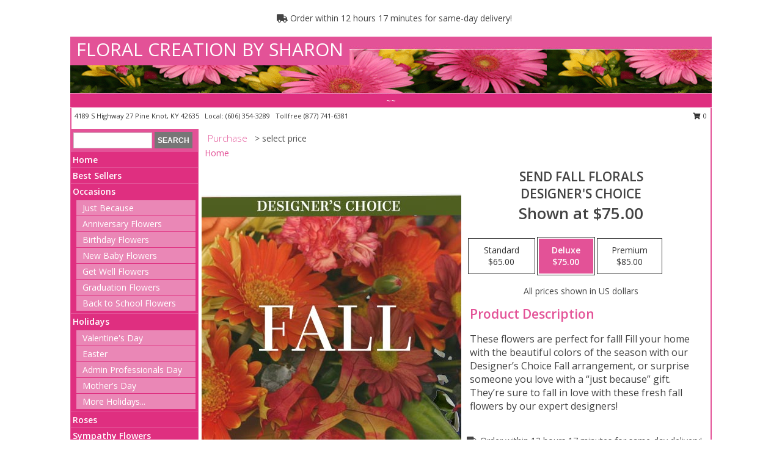

--- FILE ---
content_type: text/html; charset=UTF-8
request_url: https://www.floralcreationbysharon.net/product/dc2250521/send-fall-florals
body_size: 14012
content:
		<!DOCTYPE html>
		<html xmlns="http://www.w3.org/1999/xhtml" xml:lang="en" lang="en" xmlns:fb="http://www.facebook.com/2008/fbml">
		<head>
			<title>Send Fall Florals Designer's Choice in Pine Knot, KY - FLORAL CREATION BY SHARON</title>
            <meta http-equiv="Content-Type" content="text/html; charset=UTF-8" />
            <meta name="description" content = "These flowers are perfect for fall! Fill your home with the beautiful colors of the season with our Designer’s Choice Fall arrangement, or surprise someone you love with a “just because” gift. They’re sure to fall in love with these fresh fall flowers by our expert designers! Order Send Fall Florals Designer&#039;s Choice from FLORAL CREATION BY SHARON - Pine Knot, KY Florist &amp; Flower Shop." />
            <meta name="keywords" content = "FLORAL CREATION BY SHARON, Send Fall Florals Designer&#039;s Choice, Pine Knot, KY, Kentucky" />

            <meta property="og:title" content="FLORAL CREATION BY SHARON" />
            <meta property="og:description" content="These flowers are perfect for fall! Fill your home with the beautiful colors of the season with our Designer’s Choice Fall arrangement, or surprise someone you love with a “just because” gift. They’re sure to fall in love with these fresh fall flowers by our expert designers! Order Send Fall Florals Designer&#039;s Choice from FLORAL CREATION BY SHARON - Pine Knot, KY Florist &amp; Flower Shop." />
            <meta property="og:type" content="company" />
            <meta property="og:url" content="https://www.floralcreationbysharon.net/product/dc2250521/send-fall-florals" />
            <meta property="og:site_name" content="FLORAL CREATION BY SHARON" >
            <meta property="og:image" content="https://cdn.myfsn.com/flowerdatabase/s/send-fall-florals-designers-choice-DC2250521.425.jpg">
            <meta property="og:image:secure_url" content="https://cdn.myfsn.com/flowerdatabase/s/send-fall-florals-designers-choice-DC2250521.425.jpg" >
            <meta property="fb:admins" content="1379470747" />
            <meta name="viewport" content="width=device-width, initial-scale=1">
            <link rel="apple-touch-icon" href="https://cdn.myfsn.com/myfsn/images/touch-icons/apple-touch-icon.png" />
            <link rel="apple-touch-icon" sizes="120x120" href="https://cdn.myfsn.com/myfsn/images/touch-icons/apple-touch-icon-120x120.png" />
            <link rel="apple-touch-icon" sizes="152x152" href="https://cdn.myfsn.com/myfsn/images/touch-icons/apple-touch-icon-152x152.png" />
            <link rel="apple-touch-icon" sizes="167x167" href="https://cdn.myfsn.com/myfsn/images/touch-icons/apple-touch-icon-167x167.png" />
            <link rel="apple-touch-icon" sizes="180x180" href="https://cdn.myfsn.com/myfsn/images/touch-icons/apple-touch-icon-180x180.png" />
            <link rel="icon" sizes="192x192" href="https://cdn.myfsn.com/myfsn/images/touch-icons/touch-icon-192x192.png">
			<link href="https://fonts.googleapis.com/css?family=Open+Sans:300,400,600&display=swap" rel="stylesheet" media="print" onload="this.media='all'; this.onload=null;" type="text/css">
			<link href="https://cdn.myfsn.com/js/jquery/slicknav/slicknav.min.css" rel="stylesheet" media="print" onload="this.media='all'; this.onload=null;" type="text/css">
			<link href="https://cdn.myfsn.com/js/jquery/jquery-ui-1.13.1-myfsn/jquery-ui.min.css" rel="stylesheet" media="print" onload="this.media='all'; this.onload=null;" type="text/css">
			<link href="https://cdn.myfsn.com/css/myfsn/base.css?v=191" rel="stylesheet" type="text/css">
			            <link rel="stylesheet" href="https://cdnjs.cloudflare.com/ajax/libs/font-awesome/5.15.4/css/all.min.css" media="print" onload="this.media='all'; this.onload=null;" type="text/css" integrity="sha384-DyZ88mC6Up2uqS4h/KRgHuoeGwBcD4Ng9SiP4dIRy0EXTlnuz47vAwmeGwVChigm" crossorigin="anonymous">
            <link href="https://cdn.myfsn.com/css/myfsn/templates/standard/standard.css.php?v=191&color=pink" rel="stylesheet" type="text/css" />            <link href="https://cdn.myfsn.com/css/myfsn/stylesMobile.css.php?v=191&solidColor1=535353&solidColor2=535353&pattern=florish-bg.png&multiColor=0&color=pink&template=standardTemplate" rel="stylesheet" type="text/css" media="(max-width: 974px)">

            <link rel="stylesheet" href="https://cdn.myfsn.com/js/myfsn/front-end-dist/assets/layout-classic-Cq4XolPY.css" />
<link rel="modulepreload" href="https://cdn.myfsn.com/js/myfsn/front-end-dist/assets/layout-classic-V2NgZUhd.js" />
<script type="module" src="https://cdn.myfsn.com/js/myfsn/front-end-dist/assets/layout-classic-V2NgZUhd.js"></script>

            			<link rel="canonical" href="" />
			<script type="text/javascript" src="https://cdn.myfsn.com/js/jquery/jquery-3.6.0.min.js"></script>
                            <script type="text/javascript" src="https://cdn.myfsn.com/js/jquery/jquery-migrate-3.3.2.min.js"></script>
            
            <script defer type="text/javascript" src="https://cdn.myfsn.com/js/jquery/jquery-ui-1.13.1-myfsn/jquery-ui.min.js"></script>
            <script> jQuery.noConflict(); $j = jQuery; </script>
            <script>
                var _gaq = _gaq || [];
            </script>

			<script type="text/javascript" src="https://cdn.myfsn.com/js/jquery/slicknav/jquery.slicknav.min.js"></script>
			<script defer type="text/javascript" src="https://cdn.myfsn.com/js/myfsnProductInfo.js?v=191"></script>

        <!-- Upgraded to XHR based Google Analytics Code -->
                <script async src="https://www.googletagmanager.com/gtag/js?id=G-3KQ7D8DQ83"></script>
        <script>
            window.dataLayer = window.dataLayer || [];
            function gtag(){dataLayer.push(arguments);}
            gtag('js', new Date());

                            gtag('config', 'G-3KQ7D8DQ83');
                                gtag('config', 'G-EMLZ5PGJB1');
                        </script>
                    <script>
				function toggleHolidays(){
					$j(".hiddenHoliday").toggle();
				}
				
				function ping_url(a) {
					try { $j.ajax({ url: a, type: 'POST' }); }
					catch(ex) { }
					return true;
				}
				
				$j(function(){
					$j(".cartCount").append($j(".shoppingCartLink>a").text());
				});

			</script>
            <script type="text/javascript">
    (function(c,l,a,r,i,t,y){
        c[a]=c[a]||function(){(c[a].q=c[a].q||[]).push(arguments)};
        t=l.createElement(r);t.async=1;t.src="https://www.clarity.ms/tag/"+i;
        y=l.getElementsByTagName(r)[0];y.parentNode.insertBefore(t,y);
    })(window, document, "clarity", "script", "mmboj61giy");
</script>            <script type="application/ld+json">{"@context":"https:\/\/schema.org","@type":"LocalBusiness","@id":"https:\/\/www.floralcreationbysharon.net","name":"FLORAL CREATION BY SHARON","telephone":"6063543289","email":"sharonsfloralcreations@live.com","url":"https:\/\/www.floralcreationbysharon.net","priceRange":"35 - 700","address":{"@type":"PostalAddress","streetAddress":"4189 S Highway 27","addressLocality":"Pine Knot","addressRegion":"KY","postalCode":"42635","addressCountry":"USA"},"geo":{"@type":"GeoCoordinates","latitude":"36.66727","longitude":"-84.44079"},"image":"https:\/\/cdn.atwilltech.com\/myfsn\/images\/touch-icons\/touch-icon-192x192.png","openingHoursSpecification":[{"@type":"OpeningHoursSpecification","dayOfWeek":"Monday","opens":"09:00:00","closes":"17:30:00"},{"@type":"OpeningHoursSpecification","dayOfWeek":"Tuesday","opens":"09:00:00","closes":"17:30:00"},{"@type":"OpeningHoursSpecification","dayOfWeek":"Wednesday","opens":"09:00:00","closes":"17:30:00"},{"@type":"OpeningHoursSpecification","dayOfWeek":"Thursday","opens":"09:00:00","closes":"17:30:00"},{"@type":"OpeningHoursSpecification","dayOfWeek":"Friday","opens":"09:00:00","closes":"17:30:00"},{"@type":"OpeningHoursSpecification","dayOfWeek":"Saturday","opens":"09:00:00","closes":"17:30:00"},{"@type":"OpeningHoursSpecification","dayOfWeek":"Sunday","opens":"00:00","closes":"00:00"}],"specialOpeningHoursSpecification":[],"areaServed":{"@type":"Place","name":["Oneida","Pine Knot","Revelo","Stearns","Strunk","Whitley City","Williamsburg","Winfield"]}}</script>            <script type="application/ld+json">{"@context":"https:\/\/schema.org","@type":"Service","serviceType":"Florist","provider":{"@type":"LocalBusiness","@id":"https:\/\/www.floralcreationbysharon.net"}}</script>            <script type="application/ld+json">{"@context":"https:\/\/schema.org","@type":"BreadcrumbList","name":"Site Map","itemListElement":[{"@type":"ListItem","position":1,"item":{"name":"Home","@id":"https:\/\/www.floralcreationbysharon.net\/"}},{"@type":"ListItem","position":2,"item":{"name":"Best Sellers","@id":"https:\/\/www.floralcreationbysharon.net\/best-sellers.php"}},{"@type":"ListItem","position":3,"item":{"name":"Occasions","@id":"https:\/\/www.floralcreationbysharon.net\/all_occasions.php"}},{"@type":"ListItem","position":4,"item":{"name":"Just Because","@id":"https:\/\/www.floralcreationbysharon.net\/any_occasion.php"}},{"@type":"ListItem","position":5,"item":{"name":"Anniversary Flowers","@id":"https:\/\/www.floralcreationbysharon.net\/anniversary.php"}},{"@type":"ListItem","position":6,"item":{"name":"Birthday Flowers","@id":"https:\/\/www.floralcreationbysharon.net\/birthday.php"}},{"@type":"ListItem","position":7,"item":{"name":"New Baby Flowers","@id":"https:\/\/www.floralcreationbysharon.net\/new_baby.php"}},{"@type":"ListItem","position":8,"item":{"name":"Get Well Flowers","@id":"https:\/\/www.floralcreationbysharon.net\/get_well.php"}},{"@type":"ListItem","position":9,"item":{"name":"Graduation Flowers","@id":"https:\/\/www.floralcreationbysharon.net\/graduation-flowers"}},{"@type":"ListItem","position":10,"item":{"name":"Back to School Flowers","@id":"https:\/\/www.floralcreationbysharon.net\/back-to-school-flowers"}},{"@type":"ListItem","position":11,"item":{"name":"Holidays","@id":"https:\/\/www.floralcreationbysharon.net\/holidays.php"}},{"@type":"ListItem","position":12,"item":{"name":"Valentine's Day","@id":"https:\/\/www.floralcreationbysharon.net\/valentines-day-flowers.php"}},{"@type":"ListItem","position":13,"item":{"name":"Easter","@id":"https:\/\/www.floralcreationbysharon.net\/easter-flowers.php"}},{"@type":"ListItem","position":14,"item":{"name":"Admin Professionals Day","@id":"https:\/\/www.floralcreationbysharon.net\/admin-professionals-day-flowers.php"}},{"@type":"ListItem","position":15,"item":{"name":"Mother's Day","@id":"https:\/\/www.floralcreationbysharon.net\/mothers-day-flowers.php"}},{"@type":"ListItem","position":16,"item":{"name":"Father's Day","@id":"https:\/\/www.floralcreationbysharon.net\/fathers-day-flowers.php"}},{"@type":"ListItem","position":17,"item":{"name":"Grandparents Day","@id":"https:\/\/www.floralcreationbysharon.net\/grandparents-day-flowers.php"}},{"@type":"ListItem","position":18,"item":{"name":"Thanksgiving (CAN)","@id":"https:\/\/www.floralcreationbysharon.net\/thanksgiving-flowers-can.php"}},{"@type":"ListItem","position":19,"item":{"name":"National Boss Day","@id":"https:\/\/www.floralcreationbysharon.net\/national-boss-day"}},{"@type":"ListItem","position":20,"item":{"name":"Halloween","@id":"https:\/\/www.floralcreationbysharon.net\/halloween-flowers.php"}},{"@type":"ListItem","position":21,"item":{"name":"Thanksgiving (USA)","@id":"https:\/\/www.floralcreationbysharon.net\/thanksgiving-flowers-usa.php"}},{"@type":"ListItem","position":22,"item":{"name":"Christmas","@id":"https:\/\/www.floralcreationbysharon.net\/christmas-flowers.php"}},{"@type":"ListItem","position":23,"item":{"name":"Roses","@id":"https:\/\/www.floralcreationbysharon.net\/roses.php"}},{"@type":"ListItem","position":24,"item":{"name":"Sympathy Flowers","@id":"https:\/\/www.floralcreationbysharon.net\/sympathy-flowers"}},{"@type":"ListItem","position":25,"item":{"name":"Funeral Flowers","@id":"https:\/\/www.floralcreationbysharon.net\/sympathy.php"}},{"@type":"ListItem","position":26,"item":{"name":"Standing Sprays & Wreaths","@id":"https:\/\/www.floralcreationbysharon.net\/sympathy-flowers\/standing-sprays"}},{"@type":"ListItem","position":27,"item":{"name":"Casket Flowers","@id":"https:\/\/www.floralcreationbysharon.net\/sympathy-flowers\/casket-flowers"}},{"@type":"ListItem","position":28,"item":{"name":"Sympathy Arrangements","@id":"https:\/\/www.floralcreationbysharon.net\/sympathy-flowers\/sympathy-arrangements"}},{"@type":"ListItem","position":29,"item":{"name":"Cremation and Memorial","@id":"https:\/\/www.floralcreationbysharon.net\/sympathy-flowers\/cremation-and-memorial"}},{"@type":"ListItem","position":30,"item":{"name":"For The Home","@id":"https:\/\/www.floralcreationbysharon.net\/sympathy-flowers\/for-the-home"}},{"@type":"ListItem","position":31,"item":{"name":"Seasonal","@id":"https:\/\/www.floralcreationbysharon.net\/seasonal.php"}},{"@type":"ListItem","position":32,"item":{"name":"Winter Flowers","@id":"https:\/\/www.floralcreationbysharon.net\/winter-flowers.php"}},{"@type":"ListItem","position":33,"item":{"name":"Spring Flowers","@id":"https:\/\/www.floralcreationbysharon.net\/spring-flowers.php"}},{"@type":"ListItem","position":34,"item":{"name":"Summer Flowers","@id":"https:\/\/www.floralcreationbysharon.net\/summer-flowers.php"}},{"@type":"ListItem","position":35,"item":{"name":"Fall Flowers","@id":"https:\/\/www.floralcreationbysharon.net\/fall-flowers.php"}},{"@type":"ListItem","position":36,"item":{"name":"Plants","@id":"https:\/\/www.floralcreationbysharon.net\/plants.php"}},{"@type":"ListItem","position":37,"item":{"name":"Gift Baskets","@id":"https:\/\/www.floralcreationbysharon.net\/gift-baskets"}},{"@type":"ListItem","position":38,"item":{"name":"Wedding Bouquets","@id":"https:\/\/www.floralcreationbysharon.net\/wedding-bouquets"}},{"@type":"ListItem","position":39,"item":{"name":"Wedding Party Flowers","@id":"https:\/\/www.floralcreationbysharon.net\/wedding-party-flowers"}},{"@type":"ListItem","position":40,"item":{"name":"Reception Flowers","@id":"https:\/\/www.floralcreationbysharon.net\/reception-flowers"}},{"@type":"ListItem","position":41,"item":{"name":"Ceremony Flowers","@id":"https:\/\/www.floralcreationbysharon.net\/ceremony-flowers"}},{"@type":"ListItem","position":42,"item":{"name":"Gift Items","@id":"https:\/\/www.floralcreationbysharon.net\/gift_items.php"}},{"@type":"ListItem","position":43,"item":{"name":"Patriotic Flowers","@id":"https:\/\/www.floralcreationbysharon.net\/patriotic-flowers"}},{"@type":"ListItem","position":44,"item":{"name":"Prom Flowers","@id":"https:\/\/www.floralcreationbysharon.net\/prom-flowers"}},{"@type":"ListItem","position":45,"item":{"name":"Corsages","@id":"https:\/\/www.floralcreationbysharon.net\/prom-flowers\/corsages"}},{"@type":"ListItem","position":46,"item":{"name":"Boutonnieres","@id":"https:\/\/www.floralcreationbysharon.net\/prom-flowers\/boutonnieres"}},{"@type":"ListItem","position":47,"item":{"name":"Hairpieces & Handheld Bouquets","@id":"https:\/\/www.floralcreationbysharon.net\/prom-flowers\/hairpieces-handheld-bouquets"}},{"@type":"ListItem","position":48,"item":{"name":"En Espa\u00f1ol","@id":"https:\/\/www.floralcreationbysharon.net\/en-espanol.php"}},{"@type":"ListItem","position":49,"item":{"name":"Love & Romance","@id":"https:\/\/www.floralcreationbysharon.net\/love-romance"}},{"@type":"ListItem","position":50,"item":{"name":"About Us","@id":"https:\/\/www.floralcreationbysharon.net\/about_us.php"}},{"@type":"ListItem","position":51,"item":{"name":"Luxury","@id":"https:\/\/www.floralcreationbysharon.net\/luxury"}},{"@type":"ListItem","position":52,"item":{"name":"Reviews","@id":"https:\/\/www.floralcreationbysharon.net\/reviews.php"}},{"@type":"ListItem","position":53,"item":{"name":"Custom Orders","@id":"https:\/\/www.floralcreationbysharon.net\/custom_orders.php"}},{"@type":"ListItem","position":54,"item":{"name":"Special Offers","@id":"https:\/\/www.floralcreationbysharon.net\/special_offers.php"}},{"@type":"ListItem","position":55,"item":{"name":"Contact Us","@id":"https:\/\/www.floralcreationbysharon.net\/contact_us.php"}},{"@type":"ListItem","position":56,"item":{"name":"Flower Delivery","@id":"https:\/\/www.floralcreationbysharon.net\/flower-delivery.php"}},{"@type":"ListItem","position":57,"item":{"name":"Funeral Home Flower Delivery","@id":"https:\/\/www.floralcreationbysharon.net\/funeral-home-delivery.php"}},{"@type":"ListItem","position":58,"item":{"name":"Hospital Flower Delivery","@id":"https:\/\/www.floralcreationbysharon.net\/hospital-delivery.php"}},{"@type":"ListItem","position":59,"item":{"name":"Site Map","@id":"https:\/\/www.floralcreationbysharon.net\/site_map.php"}},{"@type":"ListItem","position":60,"item":{"name":"COVID-19-Update","@id":"https:\/\/www.floralcreationbysharon.net\/covid-19-update"}},{"@type":"ListItem","position":61,"item":{"name":"Pricing & Substitution Policy","@id":"https:\/\/www.floralcreationbysharon.net\/pricing-substitution-policy"}}]}</script>		</head>
		<body>
        		<div id="wrapper" class="js-nav-popover-boundary">
        <button onclick="window.location.href='#content'" class="skip-link">Skip to Main Content</button>
		<div style="font-size:22px;padding-top:1rem;display:none;" class='topMobileLink topMobileLeft'>
			<a style="text-decoration:none;display:block; height:45px;" onclick="return ping_url('/request/trackPhoneClick.php?clientId=156354&number=8777416381');" href="tel:+1-877-741-6381">
				<span style="vertical-align: middle;" class="fas fa-mobile fa-2x"></span>
					<span>(877) 741-6381</span>
			</a>
		</div>
		<div style="font-size:22px;padding-top:1rem;display:none;" class='topMobileLink topMobileRight'>
			<a href="#" onclick="$j('.shoppingCartLink').submit()" role="button" class='hoverLink' aria-label="View Items in Cart" style='font-weight: normal;
				text-decoration: none; font-size:22px;display:block; height:45px;'>
				<span style='padding-right:15px;' class='fa fa-shopping-cart fa-lg' aria-hidden='true'></span>
                <span class='cartCount' style='text-transform: none;'></span>
            </a>
		</div>
        <header><div class='socHeaderMsg'></div>                    <div class="classicUrgeToBuy" style='display:inline-block;margin: 10px 0 10px 11px;'>
                                                    <div style='display:inline; padding: 5px 2px 6px 2px;line-height: 40px; background-color: #FFF'>
                                <span class='fa fa-truck' aria-hidden='true'></span>
                                Order within 12 hours 17 minutes  for same-day delivery!                            </div>
                                                </div>
                    		<div id="header">
			<div id="flowershopInfo">
				<div id="infoText">
					<h1 id="title"><a tabindex="1" href="https://www.floralcreationbysharon.net">FLORAL CREATION BY SHARON</a></h1>
				</div>
			</div>
			<div id="tagline">~~</div>
		</div>	<div style="clear:both"></div>
		<div id="address">
		            <div style="float: right">
                <form class="shoppingCartLink" action="https://www.floralcreationbysharon.net/Shopping_Cart.php" method="post" style="display:inline-block;">
                <input type="hidden" name="cartId" value="">
                <input type="hidden" name="sessionId" value="">
                <input type="hidden" name="shop_id" value="6063543289">
                <input type="hidden" name="order_src" value="">
                <input type="hidden" name="url_promo" value="">
                    <a href="#" class="shoppingCartText" onclick="$j('.shoppingCartLink').submit()" role="button" aria-label="View Items in Cart">
                    <span class="fa fa-shopping-cart fa-fw" aria-hidden="true"></span>
                    0                    </a>
                </form>
            </div>
                    <div style="float:left;">
            <span><span>4189 S Highway 27 </span><span>Pine Knot</span>, <span class="region">KY</span> <span class="postal-code">42635</span></span>            <span>&nbsp Local: </span>        <a  class="phoneNumberLink" href='tel: +1-606-354-3289' aria-label="Call local number: +1-606-354-3289"
            onclick="return ping_url('/request/trackPhoneClick.php?clientId=156354&number=6063543289');" >
            (606) 354-3289        </a>
        <span>&nbsp Tollfree </span>        <a  class="phoneNumberLink" href='tel: +1-877-741-6381' aria-label="Call tollfree number: +1-877-741-6381"
            onclick="return ping_url('/request/trackPhoneClick.php?clientId=156354&number=8777416381');" >
            (877) 741-6381        </a>
                    </div>
				<div style="clear:both"></div>
		</div>
		<div style="clear:both"></div>
		</header>			<div class="contentNavWrapper">
			<div id="navigation">
								<div class="navSearch">
										<form action="https://www.floralcreationbysharon.net/search_site.php" method="get" role="search" aria-label="Product">
						<input type="text" class="myFSNSearch" aria-label="Product Search" title='Product Search' name="myFSNSearch" value="" >
						<input type="submit" value="SEARCH">
					</form>
									</div>
								<div style="clear:both"></div>
                <nav aria-label="Site">
                    <ul id="mainMenu">
                    <li class="hideForFull">
                        <a class='mobileDialogLink' onclick="return ping_url('/request/trackPhoneClick.php?clientId=156354&number=8777416381');" href="tel:+1-877-741-6381">
                            <span style="vertical-align: middle;" class="fas fa-mobile fa-2x"></span>
                            <span>(877) 741-6381</span>
                        </a>
                    </li>
                    <li class="hideForFull">
                        <div class="mobileNavSearch">
                                                        <form id="mobileSearchForm" action="https://www.floralcreationbysharon.net/search_site.php" method="get" role="search" aria-label="Product">
                                <input type="text" title='Product Search' aria-label="Product Search" class="myFSNSearch" name="myFSNSearch">
                                <img style="width:32px;display:inline-block;vertical-align:middle;cursor:pointer" src="https://cdn.myfsn.com/myfsn/images/mag-glass.png" alt="search" onclick="$j('#mobileSearchForm').submit()">
                            </form>
                                                    </div>
                    </li>

                    <li><a href="https://www.floralcreationbysharon.net/" title="Home" style="text-decoration: none;">Home</a></li><li><a href="https://www.floralcreationbysharon.net/best-sellers.php" title="Best Sellers" style="text-decoration: none;">Best Sellers</a></li><li><a href="https://www.floralcreationbysharon.net/all_occasions.php" title="Occasions" style="text-decoration: none;">Occasions</a><ul><li><a href="https://www.floralcreationbysharon.net/any_occasion.php" title="Just Because">Just Because</a></li>
<li><a href="https://www.floralcreationbysharon.net/anniversary.php" title="Anniversary Flowers">Anniversary Flowers</a></li>
<li><a href="https://www.floralcreationbysharon.net/birthday.php" title="Birthday Flowers">Birthday Flowers</a></li>
<li><a href="https://www.floralcreationbysharon.net/new_baby.php" title="New Baby Flowers">New Baby Flowers</a></li>
<li><a href="https://www.floralcreationbysharon.net/get_well.php" title="Get Well Flowers">Get Well Flowers</a></li>
<li><a href="https://www.floralcreationbysharon.net/graduation-flowers" title="Graduation Flowers">Graduation Flowers</a></li>
<li><a href="https://www.floralcreationbysharon.net/back-to-school-flowers" title="Back to School Flowers">Back to School Flowers</a></li>
</ul></li><li><a href="https://www.floralcreationbysharon.net/holidays.php" title="Holidays" style="text-decoration: none;">Holidays</a><ul><li><a href="https://www.floralcreationbysharon.net/valentines-day-flowers.php" title="Valentine's Day">Valentine's Day</a></li>
<li><a href="https://www.floralcreationbysharon.net/easter-flowers.php" title="Easter">Easter</a></li>
<li><a href="https://www.floralcreationbysharon.net/admin-professionals-day-flowers.php" title="Admin Professionals Day">Admin Professionals Day</a></li>
<li><a href="https://www.floralcreationbysharon.net/mothers-day-flowers.php" title="Mother's Day">Mother's Day</a></li>
<li><a role='button' name='holidays' href='javascript:' onclick='toggleHolidays()' title="Holidays">More Holidays...</a></li>
<li class="hiddenHoliday"><a href="https://www.floralcreationbysharon.net/fathers-day-flowers.php"  title="Father's Day">Father's Day</a></li>
<li class="hiddenHoliday"><a href="https://www.floralcreationbysharon.net/grandparents-day-flowers.php"  title="Grandparents Day">Grandparents Day</a></li>
<li class="hiddenHoliday"><a href="https://www.floralcreationbysharon.net/thanksgiving-flowers-can.php"  title="Thanksgiving (CAN)">Thanksgiving (CAN)</a></li>
<li class="hiddenHoliday"><a href="https://www.floralcreationbysharon.net/national-boss-day"  title="National Boss Day">National Boss Day</a></li>
<li class="hiddenHoliday"><a href="https://www.floralcreationbysharon.net/halloween-flowers.php"  title="Halloween">Halloween</a></li>
<li class="hiddenHoliday"><a href="https://www.floralcreationbysharon.net/thanksgiving-flowers-usa.php"  title="Thanksgiving (USA)">Thanksgiving (USA)</a></li>
<li class="hiddenHoliday"><a href="https://www.floralcreationbysharon.net/christmas-flowers.php"  title="Christmas">Christmas</a></li>
</ul></li><li><a href="https://www.floralcreationbysharon.net/roses.php" title="Roses" style="text-decoration: none;">Roses</a></li><li><a href="https://www.floralcreationbysharon.net/sympathy-flowers" title="Sympathy Flowers" style="text-decoration: none;">Sympathy Flowers</a><ul><li><a href="https://www.floralcreationbysharon.net/sympathy.php" title="Funeral Flowers">Funeral Flowers</a></li>
<li><a href="https://www.floralcreationbysharon.net/sympathy-flowers/standing-sprays" title="Standing Sprays & Wreaths">Standing Sprays & Wreaths</a></li>
<li><a href="https://www.floralcreationbysharon.net/sympathy-flowers/casket-flowers" title="Casket Flowers">Casket Flowers</a></li>
<li><a href="https://www.floralcreationbysharon.net/sympathy-flowers/sympathy-arrangements" title="Sympathy Arrangements">Sympathy Arrangements</a></li>
<li><a href="https://www.floralcreationbysharon.net/sympathy-flowers/cremation-and-memorial" title="Cremation and Memorial">Cremation and Memorial</a></li>
<li><a href="https://www.floralcreationbysharon.net/sympathy-flowers/for-the-home" title="For The Home">For The Home</a></li>
</ul></li><li><a href="https://www.floralcreationbysharon.net/seasonal.php" title="Seasonal" style="text-decoration: none;">Seasonal</a><ul><li><a href="https://www.floralcreationbysharon.net/winter-flowers.php" title="Winter Flowers">Winter Flowers</a></li>
<li><a href="https://www.floralcreationbysharon.net/spring-flowers.php" title="Spring Flowers">Spring Flowers</a></li>
<li><a href="https://www.floralcreationbysharon.net/summer-flowers.php" title="Summer Flowers">Summer Flowers</a></li>
<li><a href="https://www.floralcreationbysharon.net/fall-flowers.php" title="Fall Flowers">Fall Flowers</a></li>
</ul></li><li><a href="https://www.floralcreationbysharon.net/plants.php" title="Plants" style="text-decoration: none;">Plants</a></li><li><a href="https://www.floralcreationbysharon.net/gift-baskets" title="Gift Baskets" style="text-decoration: none;">Gift Baskets</a></li><li><a href="https://www.floralcreationbysharon.net/wedding-bouquets" title="Wedding Bouquets" style="text-decoration: none;">Wedding Bouquets</a></li><li><a href="https://www.floralcreationbysharon.net/wedding-party-flowers" title="Wedding Party Flowers" style="text-decoration: none;">Wedding Party Flowers</a></li><li><a href="https://www.floralcreationbysharon.net/reception-flowers" title="Reception Flowers" style="text-decoration: none;">Reception Flowers</a></li><li><a href="https://www.floralcreationbysharon.net/ceremony-flowers" title="Ceremony Flowers" style="text-decoration: none;">Ceremony Flowers</a></li><li><a href="https://www.floralcreationbysharon.net/gift_items.php" title="Gift Items" style="text-decoration: none;">Gift Items</a></li><li><a href="https://www.floralcreationbysharon.net/patriotic-flowers" title="Patriotic Flowers" style="text-decoration: none;">Patriotic Flowers</a></li><li><a href="https://www.floralcreationbysharon.net/prom-flowers" title="Prom Flowers" style="text-decoration: none;">Prom Flowers</a><ul><li><a href="https://www.floralcreationbysharon.net/prom-flowers/corsages" title="Corsages">Corsages</a></li>
<li><a href="https://www.floralcreationbysharon.net/prom-flowers/boutonnieres" title="Boutonnieres">Boutonnieres</a></li>
<li><a href="https://www.floralcreationbysharon.net/prom-flowers/hairpieces-handheld-bouquets" title="Hairpieces & Handheld Bouquets">Hairpieces & Handheld Bouquets</a></li>
</ul></li><li><a href="https://www.floralcreationbysharon.net/en-espanol.php" title="En Español" style="text-decoration: none;">En Español</a></li><li><a href="https://www.floralcreationbysharon.net/love-romance" title="Love & Romance" style="text-decoration: none;">Love & Romance</a></li><li><a href="https://www.floralcreationbysharon.net/about_us.php" title="About Us" style="text-decoration: none;">About Us</a></li><li><a href="https://www.floralcreationbysharon.net/luxury" title="Luxury" style="text-decoration: none;">Luxury</a></li><li><a href="https://www.floralcreationbysharon.net/custom_orders.php" title="Custom Orders" style="text-decoration: none;">Custom Orders</a></li><li><a href="https://www.floralcreationbysharon.net/covid-19-update" title="COVID-19-Update" style="text-decoration: none;">COVID-19-Update</a></li><li><a href="https://www.floralcreationbysharon.net/pricing-substitution-policy" title="Pricing & Substitution Policy" style="text-decoration: none;">Pricing & Substitution Policy</a></li>                    </ul>
                </nav>
			<div style='margin-top:10px;margin-bottom:10px'></div></div>        <script>
            gtag('event', 'view_item', {
                currency: "USD",
                value: 75,
                items: [
                    {
                        item_id: "DC2250521",
                        item_name: "Send Fall Florals",
                        item_category: "Designer's Choice",
                        price: 75,
                        quantity: 1
                    }
                ]
            });
        </script>
        
    <main id="content">
        <div id="pageTitle">Purchase</div>
        <div id="subTitle" style="color:#535353">&gt; select price</div>
        <div class='breadCrumb'> <a href="https://www.floralcreationbysharon.net/" title="Home">Home</a></div> <!-- Begin Feature -->

                        <style>
                #footer {
                    float:none;
                    margin: auto;
                    width: 1050px;
                    background-color: #ffffff;
                }
                .contentNavWrapper {
                    overflow: auto;
                }
                </style>
                        <div>
            <script type="application/ld+json">{"@context":"https:\/\/schema.org","@type":"Product","name":"SEND FALL FLORALS","brand":{"@type":"Brand","name":"FLORAL CREATION BY SHARON"},"image":"https:\/\/cdn.myfsn.com\/flowerdatabase\/s\/send-fall-florals-designers-choice-DC2250521.300.jpg","description":"These flowers are perfect for fall! Fill your home with the beautiful colors of the season with our Designer\u2019s Choice Fall arrangement, or surprise someone you love with a \u201cjust because\u201d gift. They\u2019re sure to fall in love with these fresh fall flowers by our expert designers!","mpn":"DC2250521","sku":"DC2250521","offers":[{"@type":"AggregateOffer","lowPrice":"65.00","highPrice":"85.00","priceCurrency":"USD","offerCount":"1"},{"@type":"Offer","price":"65.00","url":"85.00","priceCurrency":"USD","availability":"https:\/\/schema.org\/InStock","priceValidUntil":"2100-12-31"}]}</script>            <div id="newInfoPageProductWrapper">
            <div id="newProductInfoLeft" class="clearFix">
            <div class="image">
                                <img class="norightclick productPageImage"
                                    width="365"
                    height="442"
                                src="https://cdn.myfsn.com/flowerdatabase/s/send-fall-florals-designers-choice-DC2250521.425.jpg"
                alt="Send Fall Florals Designer's Choice" />
                </div>
            </div>
            <div id="newProductInfoRight" class="clearFix">
                <form action="https://www.floralcreationbysharon.net/Add_Product.php" method="post">
                    <input type="hidden" name="strPhotoID" value="DC2250521">
                    <input type="hidden" name="page_id" value="">
                    <input type="hidden" name="shop_id" value="">
                    <input type="hidden" name="src" value="">
                    <input type="hidden" name="url_promo" value="">
                    <div id="productNameInfo">
                        <div style="font-size: 21px; font-weight: 900">
                            SEND FALL FLORALS<BR/>DESIGNER'S CHOICE
                        </div>
                                                <div id="price-indicator"
                             style="font-size: 26px; font-weight: 900">
                            Shown at $75.00                        </div>
                                            </div>
                    <br>

                            <div class="flexContainer" id="newProductPricingInfoContainer">
                <br>
                <div id="newProductPricingInfoContainerInner">

                    <div class="price-flexbox" id="purchaseOptions">
                                                    <span class="price-radio-span">
                                <label for="fsn-id-0"
                                       class="price-label productHover ">
                                    <input type="radio"
                                           name="price_selected"
                                           data-price="$65.00"
                                           value = "1"
                                           class="price-notice price-button"
                                           id="fsn-id-0"
                                                                                       aria-label="Select pricing $65.00 for standard Designer&#039;s Choice"
                                    >
                                    <span class="gridWrapper">
                                        <span class="light gridTop">Standard</span>
                                        <span class="heavy gridTop">Standard</span>
                                        <span class="light gridBottom">$65.00</span>
                                        <span class="heavy gridBottom">$65.00</span>
                                    </span>
                                </label>
                            </span>
                                                        <span class="price-radio-span">
                                <label for="fsn-id-1"
                                       class="price-label productHover pn-selected">
                                    <input type="radio"
                                           name="price_selected"
                                           data-price="$75.00"
                                           value = "2"
                                           class="price-notice price-button"
                                           id="fsn-id-1"
                                           checked                                            aria-label="Select pricing $75.00 for deluxe Designer&#039;s Choice"
                                    >
                                    <span class="gridWrapper">
                                        <span class="light gridTop">Deluxe</span>
                                        <span class="heavy gridTop">Deluxe</span>
                                        <span class="light gridBottom">$75.00</span>
                                        <span class="heavy gridBottom">$75.00</span>
                                    </span>
                                </label>
                            </span>
                                                        <span class="price-radio-span">
                                <label for="fsn-id-2"
                                       class="price-label productHover ">
                                    <input type="radio"
                                           name="price_selected"
                                           data-price="$85.00"
                                           value = "3"
                                           class="price-notice price-button"
                                           id="fsn-id-2"
                                                                                       aria-label="Select pricing $85.00 for premium Designer&#039;s Choice"
                                    >
                                    <span class="gridWrapper">
                                        <span class="light gridTop">Premium</span>
                                        <span class="heavy gridTop">Premium</span>
                                        <span class="light gridBottom">$85.00</span>
                                        <span class="heavy gridBottom">$85.00</span>
                                    </span>
                                </label>
                            </span>
                                                </div>
                </div>
            </div>
                                <p style="text-align: center">
                        All prices shown in US dollars                        </p>
                        
                                <div id="productDescription" class='descriptionClassic'>
                                    <h2>Product Description</h2>
                    <p style="font-size: 16px;" aria-label="Product Description">
                    These flowers are perfect for fall! Fill your home with the beautiful colors of the season with our Designer’s Choice Fall arrangement, or surprise someone you love with a “just because” gift. They’re sure to fall in love with these fresh fall flowers by our expert designers!                    </p>
                                
                <p id="recipeContainer" aria-label="Recipe Content">
                                    </p>
                </div>
                <div id="productPageUrgencyWrapper">
                                    <div class="urgeToBuyProductMessage" style='display:inline-block;margin: 10px 0 10px 11px;'>
                                                    <div style='display:inline; padding: 5px 2px 6px 2px;line-height: 40px; background-color: #FFF'>
                                <span class='fa fa-truck' aria-hidden='true'></span>
                                Order within 12 hours 17 minutes  for same-day delivery!                            </div>
                                                </div>
                                    </div>
                <div id="productPageBuyButtonWrapper">
                            <style>
            .addToCartButton {
                font-size: 19px;
                background-color: #535353;
                color: white;
                padding: 3px;
                margin-top: 14px;
                cursor: pointer;
                display: block;
                text-decoration: none;
                font-weight: 300;
                width: 100%;
                outline-offset: -10px;
            }
        </style>
        <input type="submit" class="addToCartButton adaOnHoverCustomBackgroundColor adaButtonTextColor" value="Buy Now" aria-label="Buy Send Fall Florals for $75.00" title="Buy Send Fall Florals for $75.00">                </div>
                </form>
            </div>
            </div>
            </div>
                    <script>
                var dateSelectedClass = 'pn-selected';
                $j(function() {
                    $j('.price-notice').on('click', function() {
                        if(!$j(this).parent().hasClass(dateSelectedClass)) {
                            $j('.pn-selected').removeClass(dateSelectedClass);
                            $j(this).parent().addClass(dateSelectedClass);
                            $j('#price-indicator').text('Selected: ' + $j(this).data('price'));
                            if($j('.addToCartButton').length) {
                                const text = $j('.addToCartButton').attr("aria-label").replace(/\$\d+\.\d\d/, $j(this).data("price"));
                                $j('.addToCartButton').attr("aria-label", text);
                                $j('.addToCartButton').attr("title", text);
                            }
                        }
                    });
                });
            </script>
                <div class="clear"></div>
                <h2 id="suggestedProducts" class="suggestProducts">You might also be interested in these arrangements</h2>
        <div style="text-align:center">
            
            <div class="product_new productMedium">
                <div class="prodImageContainerM">
                    <a href="https://www.floralcreationbysharon.net/product/dc1070220/valentines-day" aria-label="View Valentine&#039;s Day Custom Arrangement Info">
                        <img class="productImageMedium"
                                                    width="167"
                            height="203"
                                                src="https://cdn.myfsn.com/flowerdatabase/v/valentines-day-custom-arrangement-DC1070220.167.jpg"
                        alt="Valentine&#039;s Day Custom Arrangement"
                        />
                    </a>
                </div>
                <div class="productSubImageText">
                                        <div class='namePriceString'>
                        <span role="heading" aria-level="3" aria-label="VALENTINE&#039;S DAY CUSTOM ARRANGEMENT"
                              style='text-align: left;float: left;text-overflow: ellipsis;
                                width: 67%; white-space: nowrap; overflow: hidden'>VALENTINE'S DAY</span>
                        <span style='float: right;text-align: right; width:33%;'> $85.00</span>
                    </div>
                    <div style='clear: both'></div>
                    </div>
                                            <div class="sameDaySection">
                                                <div class="urgeToBuyProductMessageCompact" style='display:inline-block;margin: 10px 0 10px 11px;'>
                                                    <div style='display:inline-block;'>
                                <span class='fa fa-truck' aria-hidden='true' style="margin-right: 13px;"></span>
                               Same Day Delivery!                            </div>
                                                </div>
                                            </div>
                    
                <div class="buttonSection adaOnHoverBackgroundColor">
                    <div style="display: inline-block; text-align: center; height: 100%">
                        <div class="button" style="display: inline-block; font-size: 16px; width: 100%; height: 100%;">
                                                            <a style="height: 100%; width: 100%" class="prodButton adaButtonTextColor" title="Buy Now"
                                   href="https://www.floralcreationbysharon.net/Add_Product.php?strPhotoID=DC1070220&amp;price_selected=2&amp;page_id=16"
                                   aria-label="Buy VALENTINE&#039;S DAY Now for  $85.00">
                                    Buy Now                                </a>
                                                        </div>
                    </div>
                </div>
            </div>
            
            <div class="product_new productMedium">
                <div class="prodImageContainerM">
                    <a href="https://www.floralcreationbysharon.net/product/va92219/pink-n-flirty" aria-label="View Pink N&#039; Flirty Floral Design Info">
                        <img class="productImageMedium"
                                                    width="167"
                            height="203"
                                                src="https://cdn.myfsn.com/flowerdatabase/p/pink-n-flirty-floral-design-VA92219.167.jpg"
                        alt="Pink N&#039; Flirty Floral Design"
                        />
                    </a>
                </div>
                <div class="productSubImageText">
                                        <div class='namePriceString'>
                        <span role="heading" aria-level="3" aria-label="PINK N&#039; FLIRTY FLORAL DESIGN"
                              style='text-align: left;float: left;text-overflow: ellipsis;
                                width: 67%; white-space: nowrap; overflow: hidden'>PINK N' FLIRTY</span>
                        <span style='float: right;text-align: right; width:33%;'> $70.00</span>
                    </div>
                    <div style='clear: both'></div>
                    </div>
                                            <div class="sameDaySection">
                                                <div class="urgeToBuyProductMessageCompact" style='display:inline-block;margin: 10px 0 10px 11px;'>
                                                    <div style='display:inline-block;'>
                                <span class='fa fa-truck' aria-hidden='true' style="margin-right: 13px;"></span>
                               Same Day Delivery!                            </div>
                                                </div>
                                            </div>
                    
                <div class="buttonSection adaOnHoverBackgroundColor">
                    <div style="display: inline-block; text-align: center; height: 100%">
                        <div class="button" style="display: inline-block; font-size: 16px; width: 100%; height: 100%;">
                                                            <a style="height: 100%; width: 100%" class="prodButton adaButtonTextColor" title="Buy Now"
                                   href="https://www.floralcreationbysharon.net/Add_Product.php?strPhotoID=VA92219&amp;price_selected=2&amp;page_id=16"
                                   aria-label="Buy PINK N&#039; FLIRTY Now for  $70.00">
                                    Buy Now                                </a>
                                                        </div>
                    </div>
                </div>
            </div>
            
            <div class="product_new productMedium">
                <div class="prodImageContainerM">
                    <a href="https://www.floralcreationbysharon.net/product/va05619/purple-blooms-of-bliss" aria-label="View Purple Blooms of Bliss Floral Arrangement Info">
                        <img class="productImageMedium"
                                                    width="167"
                            height="203"
                                                src="https://cdn.myfsn.com/flowerdatabase/p/purple-blooms-of-bliss-floral-arrangement-VA05619.167.jpg"
                        alt="Purple Blooms of Bliss Floral Arrangement"
                        />
                    </a>
                </div>
                <div class="productSubImageText">
                                        <div class='namePriceString'>
                        <span role="heading" aria-level="3" aria-label="PURPLE BLOOMS OF BLISS FLORAL ARRANGEMENT"
                              style='text-align: left;float: left;text-overflow: ellipsis;
                                width: 67%; white-space: nowrap; overflow: hidden'>PURPLE BLOOMS OF BLISS</span>
                        <span style='float: right;text-align: right; width:33%;'> $70.00</span>
                    </div>
                    <div style='clear: both'></div>
                    </div>
                                            <div class="sameDaySection">
                                                <div class="urgeToBuyProductMessageCompact" style='display:inline-block;margin: 10px 0 10px 11px;'>
                                                    <div style='display:inline-block;'>
                                <span class='fa fa-truck' aria-hidden='true' style="margin-right: 13px;"></span>
                               Same Day Delivery!                            </div>
                                                </div>
                                            </div>
                    
                <div class="buttonSection adaOnHoverBackgroundColor">
                    <div style="display: inline-block; text-align: center; height: 100%">
                        <div class="button" style="display: inline-block; font-size: 16px; width: 100%; height: 100%;">
                                                            <a style="height: 100%; width: 100%" class="prodButton adaButtonTextColor" title="Buy Now"
                                   href="https://www.floralcreationbysharon.net/Add_Product.php?strPhotoID=VA05619&amp;price_selected=2&amp;page_id=16"
                                   aria-label="Buy PURPLE BLOOMS OF BLISS Now for  $70.00">
                                    Buy Now                                </a>
                                                        </div>
                    </div>
                </div>
            </div>
                    </div>
        <div class="clear"></div>
        <div id="storeInfoPurchaseWide"><br>
            <h2>Substitution Policy</h2>
                <br>
                When you order custom designs, they will be produced as closely as possible to the picture. Please remember that each design is custom made. No two arrangements are exactly alike and color and/or variety substitutions of flowers and containers may be necessary. Prices and availability of seasonal flowers may vary.                <br>
                <br>
                Our professional staff of floral designers are always eager to discuss any special design or product requests. Call us at the number above and we will be glad to assist you with a special request or a timed delivery.        </div>
    </main>
    		<div style="clear:both"></div>
		<div id="footerTagline"></div>
		<div style="clear:both"></div>
		</div>
			<footer id="footer">
			    <!-- delivery area -->
			    <div id="footerDeliveryArea">
					 <h2 id="deliveryAreaText">Flower Delivery To Pine Knot, KY</h2>
			        <div id="footerDeliveryButton">
			            <a href="https://www.floralcreationbysharon.net/flower-delivery.php" aria-label="See Where We Deliver">See Delivery Areas</a>
			        </div>
                </div>
                <!-- next 3 divs in footerShopInfo should be put inline -->
                <div id="footerShopInfo">
                    <nav id='footerLinks'  class="shopInfo" aria-label="Footer">
                        <a href='https://www.floralcreationbysharon.net/about_us.php'><div><span>About Us</span></div></a><a href='https://www.floralcreationbysharon.net/reviews.php'><div><span>Reviews</span></div></a><a href='https://www.floralcreationbysharon.net/special_offers.php'><div><span>Special Offers</span></div></a><a href='https://www.floralcreationbysharon.net/contact_us.php'><div><span>Contact Us</span></div></a><a href='https://www.floralcreationbysharon.net/pricing-substitution-policy'><div><span>Pricing & Substitution Policy</span></div></a><a href='https://www.floralcreationbysharon.net/site_map.php'><div><span>Site Map</span></div></a>					</nav>
                    <div id="footerShopHours"  class="shopInfo">
                    <table role="presentation"><tbody><tr><td align='left'><span>
                        <span>Mon</span></span>:</td><td align='left'><span>9:00 AM</span> -</td>
                      <td align='left'><span>5:30 PM</span></td></tr><tr><td align='left'><span>
                        <span>Tue</span></span>:</td><td align='left'><span>9:00 AM</span> -</td>
                      <td align='left'><span>5:30 PM</span></td></tr><tr><td align='left'><span>
                        <span>Wed</span></span>:</td><td align='left'><span>9:00 AM</span> -</td>
                      <td align='left'><span>5:30 PM</span></td></tr><tr><td align='left'><span>
                        <span>Thu</span></span>:</td><td align='left'><span>9:00 AM</span> -</td>
                      <td align='left'><span>5:30 PM</span></td></tr><tr><td align='left'><span>
                        <span>Fri</span></span>:</td><td align='left'><span>9:00 AM</span> -</td>
                      <td align='left'><span>5:30 PM</span></td></tr><tr><td align='left'><span>
                        <span>Sat</span></span>:</td><td align='left'><span>9:00 AM</span> -</td>
                      <td align='left'><span>5:30 PM</span></td></tr><tr><td align='left'><span>
                        <span>Sun</span></span>:</td><td align='left'>Closed</td></tr></tbody></table>        <style>
            .specialHoursDiv {
                margin: 50px 0 30px 0;
            }

            .specialHoursHeading {
                margin: 0;
                font-size: 17px;
            }

            .specialHoursList {
                padding: 0;
                margin-left: 5px;
            }

            .specialHoursList:not(.specialHoursSeeingMore) > :nth-child(n + 6) {
                display: none;
            }

            .specialHoursListItem {
                display: block;
                padding-bottom: 5px;
            }

            .specialHoursTimes {
                display: block;
                padding-left: 5px;
            }

            .specialHoursSeeMore {
                background: none;
                border: none;
                color: inherit;
                cursor: pointer;
                text-decoration: underline;
                text-transform: uppercase;
            }

            @media (max-width: 974px) {
                .specialHoursDiv {
                    margin: 20px 0;
                }
            }
        </style>
                <script>
            'use strict';
            document.addEventListener("DOMContentLoaded", function () {
                const specialHoursSections = document.querySelectorAll(".specialHoursSection");
                /* Accounting for both the normal and mobile sections of special hours */
                specialHoursSections.forEach(section => {
                    const seeMore = section.querySelector(".specialHoursSeeMore");
                    const list = section.querySelector(".specialHoursList");
                    /* Only create the event listeners if we actually show the see more / see less */
                    if (seeMore) {
                        seeMore.addEventListener("click", function (event) {
                            event.preventDefault();
                            if (seeMore.getAttribute('aria-expanded') === 'false') {
                                this.textContent = "See less...";
                                list.classList.add('specialHoursSeeingMore');
                                seeMore.setAttribute('aria-expanded', 'true');
                            } else {
                                this.textContent = "See more...";
                                list.classList.remove('specialHoursSeeingMore');
                                seeMore.setAttribute('aria-expanded', 'false');
                            }
                        });
                    }
                });
            });
        </script>
                            </div>
                    <div id="footerShopAddress"  class="shopInfo">
						<div id='footerAddress'>
							<div class="bold">FLORAL CREATION BY SHARON</div>
							<div class="address"><span class="street-address">4189 S Highway 27<div><span class="locality">Pine Knot</span>, <span class="region">KY</span>. <span class="postal-code">42635</span></div></span></div>							<span style='color: inherit; text-decoration: none'>LOCAL:         <a  class="phoneNumberLink" href='tel: +1-606-354-3289' aria-label="Call local number: +1-606-354-3289"
            onclick="return ping_url('/request/trackPhoneClick.php?clientId=156354&number=6063543289');" >
            (606) 354-3289        </a>
        <span><br/><span style='color: inherit; text-decoration: none'>Tollfree:         <a  class="phoneNumberLink" href='tel: +1-877-741-6381' aria-label="Call Tollfree number: +1-877-741-6381"
            onclick="return ping_url('/request/trackPhoneClick.php?clientId=156354&number=8777416381');" >
            (877) 741-6381        </a>
        <span>						</div>
						<br><br>
						<div id='footerWebCurrency'>
							All prices shown in US dollars						</div>
						<br>
						<div>
							<div class="ccIcon" title="American Express"><span class="fab fa-cc-amex fa-2x" aria-hidden="true"></span>
                    <span class="sr-only">American Express</span>
                    <br><span>&nbsp</span>
                  </div><div class="ccIcon" title="Mastercard"><span class="fab fa-cc-mastercard fa-2x" aria-hidden="true"></span>                    
                  <span class="sr-only">MasterCard</span>
                  <br><span>&nbsp</span>
                  </div><div class="ccIcon" title="Visa"><span class="fab fa-cc-visa fa-2x" aria-hidden="true"></span>
                  <span class="sr-only">Visa</span>
                  <br><span>&nbsp</span>
                  </div><div class="ccIcon" title="Discover"><span class="fab fa-cc-discover fa-2x" aria-hidden="true"></span>
                  <span class="sr-only">Discover</span>
                  <br><span>&nbsp</span>
                  </div><br><div class="ccIcon" title="PayPal">
                    <span class="fab fa-cc-paypal fa-2x" aria-hidden="true"></span>
                    <span class="sr-only">PayPal</span>
                  </div>						</div>
                    	<br><br>
                    	<div>
    <img class="trustwaveSealImage" src="https://seal.securetrust.com/seal_image.php?customerId=w6ox8fWieVRIVGcTgYh8RViTFoIBnG&size=105x54&style=normal"
    style="cursor:pointer;"
    onclick="javascript:window.open('https://seal.securetrust.com/cert.php?customerId=w6ox8fWieVRIVGcTgYh8RViTFoIBnG&size=105x54&style=normal', 'c_TW',
    'location=no, toolbar=no, resizable=yes, scrollbars=yes, directories=no, status=no, width=615, height=720'); return false;"
    oncontextmenu="javascript:alert('Copying Prohibited by Law - Trusted Commerce is a Service Mark of Viking Cloud, Inc.'); return false;"
     tabindex="0"
     role="button"
     alt="This site is protected by VikingCloud's Trusted Commerce program"
    title="This site is protected by VikingCloud's Trusted Commerce program" />
</div>                        <br>
                        <div class="text"><kbd>myfsn-asg-1-93.internal</kbd></div>
                    </div>
                </div>

                				                	<div class="customLinks">
                    <a rel='noopener' target='_blank' 
                                    href='https://www.fsnfuneralhomes.com/fh/USA/KY/Pine-Knot/' 
                                    title='Flower Shop Network Funeral Homes' 
                                    aria-label='Pine Knot, KY Funeral Homes (opens in new window)' 
                                    onclick='return openInNewWindow(this);'>Pine Knot, KY Funeral Homes</a> &vert; <a rel='noopener noreferrer' target='_blank' 
                                    href='https://www.fsnhospitals.com/USA/KY/Pine-Knot/' 
                                    title='Flower Shop Network Hospitals' 
                                    aria-label='Pine Knot, KY Hospitals (opens in new window)'
                                    onclick='return openInNewWindow(this);'>Pine Knot, 
                                    KY Hospitals</a> &vert; <a rel='noopener noreferrer' 
                        target='_blank' 
                        aria-label='Pine Knot, KY Wedding Flower Vendors (opens in new window)'
                        title='Wedding and Party Network' 
                        href='https://www.weddingandpartynetwork.com/c/Florists-and-Flowers/l/Kentucky/Pine-Knot' 
                        onclick='return openInNewWindow(this);'> Pine Knot, 
                        KY Wedding Flower Vendors</span>
                        </a>                    </div>
                                	<div class="customLinks">
                    <a rel="noopener" href="https://forecast.weather.gov/zipcity.php?inputstring=Pine Knot,KY&amp;Go2=Go" target="_blank" title="View Current Weather Information For Pine Knot, Kentucky." class="" onclick="return openInNewWindow(this);">Pine Knot, KY Weather</a>                    </div>
                                	<div class="customLinks">
                    <a 
                                        rel='noopener' target='_blank' 
                                        href='http://www.sharonsfloralcreations.com' 
                                        title='Floral Creations Home Page ' 
                                        aria-label='Floral Creations Home Page  in a new window' 
                                        onclick='return openInNewWindow(this);'>Floral&nbsp;Creations&nbsp;by&nbsp;Sharon
                                        </a>
                                                            </div>
                                <div id="footerTerms">
                                        <div class="footerLogo">
                        <img class='footerLogo' src='https://cdn.myfsn.com/myfsn/img/fsn-trans-logo-USA.png' width='150' height='76' alt='Flower Shop Network' aria-label="Visit the Website Provider"/>
                    </div>
                                            <div id="footerPolicy">
                                                <a href="https://www.flowershopnetwork.com/about/termsofuse.php"
                           rel="noopener"
                           aria-label="Open Flower shop network terms of use in new window"
                           title="Flower Shop Network">All Content Copyright 2026</a>
                        <a href="https://www.flowershopnetwork.com"
                           aria-label="Flower shop network opens in new window" 
                           title="Flower Shop Network">FlowerShopNetwork</a>
                        &vert;
                                            <a rel='noopener'
                           href='https://florist.flowershopnetwork.com/myfsn-privacy-policies'
                           aria-label="Open Privacy Policy in new window"
                           title="Privacy Policy"
                           target='_blank'>Privacy Policy</a>
                        &vert;
                        <a rel='noopener'
                           href='https://florist.flowershopnetwork.com/myfsn-terms-of-purchase'
                           aria-label="Open Terms of Purchase in new window"
                           title="Terms of Purchase"
                           target='_blank'>Terms&nbsp;of&nbsp;Purchase</a>
                       &vert;
                        <a rel='noopener'
                            href='https://www.flowershopnetwork.com/about/termsofuse.php'
                            aria-label="Open Terms of Use in new window"
                            title="Terms of Use"
                            target='_blank'>Terms&nbsp;of&nbsp;Use</a>
                    </div>
                </div>
            </footer>
                            <script>
                    $j(function($) {
                        $("#map-dialog").dialog({
                            modal: true,
                            autoOpen: false,
                            title: "Map",
                            width: 325,
                            position: { my: 'center', at: 'center', of: window },
                            buttons: {
                                "Close": function () {
                                    $(this).dialog('close');
                                }
                            },
                            open: function (event) {
                                var iframe = $(event.target).find('iframe');
                                if (iframe.data('src')) {
                                    iframe.prop('src', iframe.data('src'));
                                    iframe.data('src', null);
                                }
                            }
                        });

                        $('.map-dialog-button a').on('click', function (event) {
                            event.preventDefault();
                            $('#map-dialog').dialog('open');
                        });
                    });
                </script>

                <div id="map-dialog" style="display:none">
                    <iframe allowfullscreen style="border:0;width:100%;height:300px;" src="about:blank"
                            data-src="https://www.google.com/maps/embed/v1/place?key=AIzaSyBZbONpJlHnaIzlgrLVG5lXKKEafrte5yc&amp;attribution_source=FLORAL+CREATION+BY+SHARON&amp;attribution_web_url=https%3A%2F%2Fwww.floralcreationbysharon.net&amp;q=36.66727%2C-84.44079">
                    </iframe>
                                            <a class='mobileDialogLink' onclick="return ping_url('/request/trackPhoneClick.php?clientId=156354&number=8777416381&pageType=2');"
                           href="tel:+1-877-741-6381">
                            <span style="vertical-align: middle;margin-right:4px;" class="fas fa-mobile fa-2x"></span>
                            <span>(877) 741-6381</span>
                        </a>
                                            <a rel='noopener' class='mobileDialogLink' target="_blank" title="Google Maps" href="https://www.google.com/maps/search/?api=1&query=36.66727,-84.44079">
                        <span style="vertical-align: middle;margin-right:4px;" class="fas fa-globe fa-2x"></span><span>View in Maps</span>
                    </a>
                </div>

                
            <div class="mobileFoot" role="contentinfo">
                <div class="mobileDeliveryArea">
					                    <div class="button">Flower Delivery To Pine Knot, KY</div>
                    <a href="https://www.floralcreationbysharon.net/flower-delivery.php" aria-label="See Where We Deliver">
                    <div class="mobileDeliveryAreaBtn deliveryBtn">
                    See Delivery Areas                    </div>
                    </a>
                </div>
                <div class="mobileBack">
										<div class="mobileLinks"><a href='https://www.floralcreationbysharon.net/about_us.php'><div><span>About Us</span></div></a></div>
										<div class="mobileLinks"><a href='https://www.floralcreationbysharon.net/reviews.php'><div><span>Reviews</span></div></a></div>
										<div class="mobileLinks"><a href='https://www.floralcreationbysharon.net/special_offers.php'><div><span>Special Offers</span></div></a></div>
										<div class="mobileLinks"><a href='https://www.floralcreationbysharon.net/contact_us.php'><div><span>Contact Us</span></div></a></div>
										<div class="mobileLinks"><a href='https://www.floralcreationbysharon.net/pricing-substitution-policy'><div><span>Pricing & Substitution Policy</span></div></a></div>
										<div class="mobileLinks"><a href='https://www.floralcreationbysharon.net/site_map.php'><div><span>Site Map</span></div></a></div>
										<br>
					<div>
										</div>
					<br>
					<div class="mobileShopAddress">
						<div class="bold">FLORAL CREATION BY SHARON</div>
						<div class="address"><span class="street-address">4189 S Highway 27<div><span class="locality">Pine Knot</span>, <span class="region">KY</span>. <span class="postal-code">42635</span></div></span></div>                                                    <a onclick="return ping_url('/request/trackPhoneClick.php?clientId=156354&number=6063543289');"
                               href="tel:+1-606-354-3289">
                                Local: (606) 354-3289                            </a>
                            <br/>                            <a onclick="return ping_url('/request/trackPhoneClick.php?clientId=156354&number=8777416381');"
                               href="tel:+1-877-741-6381">
                                Tollfree: (877) 741-6381                            </a>
                            					</div>
					<br>
					<div class="mobileCurrency">
						All prices shown in US dollars					</div>
					<br>
					<div>
						<div class="ccIcon" title="American Express"><span class="fab fa-cc-amex fa-2x" aria-hidden="true"></span>
                    <span class="sr-only">American Express</span>
                    <br><span>&nbsp</span>
                  </div><div class="ccIcon" title="Mastercard"><span class="fab fa-cc-mastercard fa-2x" aria-hidden="true"></span>                    
                  <span class="sr-only">MasterCard</span>
                  <br><span>&nbsp</span>
                  </div><div class="ccIcon" title="Visa"><span class="fab fa-cc-visa fa-2x" aria-hidden="true"></span>
                  <span class="sr-only">Visa</span>
                  <br><span>&nbsp</span>
                  </div><div class="ccIcon" title="Discover"><span class="fab fa-cc-discover fa-2x" aria-hidden="true"></span>
                  <span class="sr-only">Discover</span>
                  <br><span>&nbsp</span>
                  </div><br><div class="ccIcon" title="PayPal">
                    <span class="fab fa-cc-paypal fa-2x" aria-hidden="true"></span>
                    <span class="sr-only">PayPal</span>
                  </div>					</div>
					<br>
					<div>
    <img class="trustwaveSealImage" src="https://seal.securetrust.com/seal_image.php?customerId=w6ox8fWieVRIVGcTgYh8RViTFoIBnG&size=105x54&style=normal"
    style="cursor:pointer;"
    onclick="javascript:window.open('https://seal.securetrust.com/cert.php?customerId=w6ox8fWieVRIVGcTgYh8RViTFoIBnG&size=105x54&style=normal', 'c_TW',
    'location=no, toolbar=no, resizable=yes, scrollbars=yes, directories=no, status=no, width=615, height=720'); return false;"
    oncontextmenu="javascript:alert('Copying Prohibited by Law - Trusted Commerce is a Service Mark of Viking Cloud, Inc.'); return false;"
     tabindex="0"
     role="button"
     alt="This site is protected by VikingCloud's Trusted Commerce program"
    title="This site is protected by VikingCloud's Trusted Commerce program" />
</div>					 <div>
						<kbd>myfsn-asg-1-93.internal</kbd>
					</div>
					<br>
					<div>
					 <a 
                                        rel='noopener' target='_blank' 
                                        href='http://www.sharonsfloralcreations.com' 
                                        title='Floral Creations Home Page ' 
                                        aria-label='Floral Creations Home Page  in a new window' 
                                        onclick='return openInNewWindow(this);'>Floral&nbsp;Creations&nbsp;by&nbsp;Sharon
                                        </a>
                                        					</div>
					<br>
                    					<div>
						<img id='MobileFooterLogo' src='https://cdn.myfsn.com/myfsn/img/fsn-trans-logo-USA.png' width='150' height='76' alt='Flower Shop Network' aria-label="Visit the Website Provider"/>
					</div>
					<br>
                    											<div class="customLinks"> <a rel='noopener' target='_blank' 
                                    href='https://www.fsnfuneralhomes.com/fh/USA/KY/Pine-Knot/' 
                                    title='Flower Shop Network Funeral Homes' 
                                    aria-label='Pine Knot, KY Funeral Homes (opens in new window)' 
                                    onclick='return openInNewWindow(this);'>Pine Knot, KY Funeral Homes</a> &vert; <a rel='noopener noreferrer' target='_blank' 
                                    href='https://www.fsnhospitals.com/USA/KY/Pine-Knot/' 
                                    title='Flower Shop Network Hospitals' 
                                    aria-label='Pine Knot, KY Hospitals (opens in new window)'
                                    onclick='return openInNewWindow(this);'>Pine Knot, 
                                    KY Hospitals</a> &vert; <a rel='noopener noreferrer' 
                        target='_blank' 
                        aria-label='Pine Knot, KY Wedding Flower Vendors (opens in new window)'
                        title='Wedding and Party Network' 
                        href='https://www.weddingandpartynetwork.com/c/Florists-and-Flowers/l/Kentucky/Pine-Knot' 
                        onclick='return openInNewWindow(this);'> Pine Knot, 
                        KY Wedding Flower Vendors</span>
                        </a> </div>
                    						<div class="customLinks"> <a rel="noopener" href="https://forecast.weather.gov/zipcity.php?inputstring=Pine Knot,KY&amp;Go2=Go" target="_blank" title="View Current Weather Information For Pine Knot, Kentucky." class="" onclick="return openInNewWindow(this);">Pine Knot, KY Weather</a> </div>
                    						<div class="customLinks"> <a 
                                        rel='noopener' target='_blank' 
                                        href='http://www.sharonsfloralcreations.com' 
                                        title='Floral Creations Home Page ' 
                                        aria-label='Floral Creations Home Page  in a new window' 
                                        onclick='return openInNewWindow(this);'>Floral&nbsp;Creations&nbsp;by&nbsp;Sharon
                                        </a>
                                         </div>
                    					<div class="customLinks">
												<a rel='noopener' href='https://florist.flowershopnetwork.com/myfsn-privacy-policies' title="Privacy Policy" target='_BLANK'>Privacy Policy</a>
                        &vert;
                        <a rel='noopener' href='https://florist.flowershopnetwork.com/myfsn-terms-of-purchase' target='_blank' title="Terms of Purchase">Terms&nbsp;of&nbsp;Purchase</a>
                        &vert;
                        <a rel='noopener' href='https://www.flowershopnetwork.com/about/termsofuse.php' target='_blank' title="Terms of Use">Terms&nbsp;of&nbsp;Use</a>
					</div>
					<br>
				</div>
            </div>
			<div class="mobileFooterMenuBar">
				<div class="bottomText" style="color:#FFFFFF;font-size:20px;">
                    <div class="Component QuickButtons">
                                                    <div class="QuickButton Call">
                            <a onclick="return ping_url('/request/trackPhoneClick.php?clientId=156354&number=6063543289&pageType=2')"
                               href="tel:+1-606-354-3289"
                               aria-label="Click to Call"><span class="fas fa-mobile"></span>&nbsp;&nbsp;Call                               </a>
                            </div>
                                                        <div class="QuickButton map-dialog-button">
                                <a href="#" aria-label="View Map"><span class="fas fa-map-marker"></span>&nbsp;&nbsp;Map</a>
                            </div>
                                                    <div class="QuickButton hoursDialogButton"><a href="#" aria-label="See Hours"><span class="fas fa-clock"></span>&nbsp;&nbsp;Hours</a></div>
                    </div>
				</div>
			</div>

			<div style="display:none" class="hoursDialog" title="Store Hours">
				<span style="display:block;margin:auto;width:280px;">
				<table role="presentation"><tbody><tr><td align='left'><span>
                        <span>Mon</span></span>:</td><td align='left'><span>9:00 AM</span> -</td>
                      <td align='left'><span>5:30 PM</span></td></tr><tr><td align='left'><span>
                        <span>Tue</span></span>:</td><td align='left'><span>9:00 AM</span> -</td>
                      <td align='left'><span>5:30 PM</span></td></tr><tr><td align='left'><span>
                        <span>Wed</span></span>:</td><td align='left'><span>9:00 AM</span> -</td>
                      <td align='left'><span>5:30 PM</span></td></tr><tr><td align='left'><span>
                        <span>Thu</span></span>:</td><td align='left'><span>9:00 AM</span> -</td>
                      <td align='left'><span>5:30 PM</span></td></tr><tr><td align='left'><span>
                        <span>Fri</span></span>:</td><td align='left'><span>9:00 AM</span> -</td>
                      <td align='left'><span>5:30 PM</span></td></tr><tr><td align='left'><span>
                        <span>Sat</span></span>:</td><td align='left'><span>9:00 AM</span> -</td>
                      <td align='left'><span>5:30 PM</span></td></tr><tr><td align='left'><span>
                        <span>Sun</span></span>:</td><td align='left'>Closed</td></tr></tbody></table>				</span>
				
				<a class='mobileDialogLink' onclick="return ping_url('/request/trackPhoneClick.php?clientId=156354&number=6063543289&pageType=2');" href="tel:+1-606-354-3289">
					<span style="vertical-align: middle;" class="fas fa-mobile fa-2x"></span>
					<span>(877) 741-6381</span>
				</a>
				<a class='mobileDialogLink' href="https://www.floralcreationbysharon.net/about_us.php">
					<span>About Us</span>
				</a>
			</div>
			<script>

			  function displayFooterMobileMenu(){
				  $j(".mobileFooter").slideToggle("fast");
			  }

			  $j(function ($) {
				$(".hoursDialog").dialog({
					modal: true,
					autoOpen: false,
					position: { my: 'center', at: 'center', of: window }
				});

				$(".hoursDialogButton a").on('click', function (event) {
                    event.preventDefault();
					$(".hoursDialog").dialog("open");
				});
			  });

			  
				var pixelRatio = window.devicePixelRatio;
				function checkWindowSize(){
					// destroy cache
					var version = '?v=1';
					var windowWidth = $j(window).width();
					$j(".container").width(windowWidth);
					
                    if(windowWidth <= 974){
                        $j(".mobileFoot").show();
                        $j(".topMobileLink").show();
                        $j(".msg_dialog").dialog( "option", "width", "auto" );
                        $j('#outside_cart_div').css('top', 0);
                    } else if (windowWidth <= 1050) {
                        // inject new style
                        $j(".mobileFoot").hide();
                        $j(".topMobileLink").hide();
                        $j(".msg_dialog").dialog( "option", "width", 665 );
                        $j('#outside_cart_div').css('top', 0);
                    }
                    else{
                        $j(".mobileFoot").hide();
                        $j(".topMobileLink").hide();
                        $j(".msg_dialog").dialog( "option", "width", 665 );
                        const height = $j('.socHeaderMsg').height();
                        $j('#outside_cart_div').css('top', height + 'px');
                    }
					var color=$j(".slicknav_menu").css("background");
					$j(".bottomText").css("background",color);
					$j(".QuickButtons").css("background",color);	
					
				}
				
				$j('#mainMenu').slicknav({
					label:"",
					duration: 500,
					easingOpen: "swing" //available with jQuery UI
				});

								$j(".slicknav_menu").prepend("<span class='shopNameSubMenu'>FLORAL CREATION BY SHARON</span>");

				$j(window).on('resize', function () {
				    checkWindowSize();
				});
				$j(function () {
				    checkWindowSize();
				});
				
				
			</script>
			
			<base target="_top" />

						</body>
		</html>
		 
